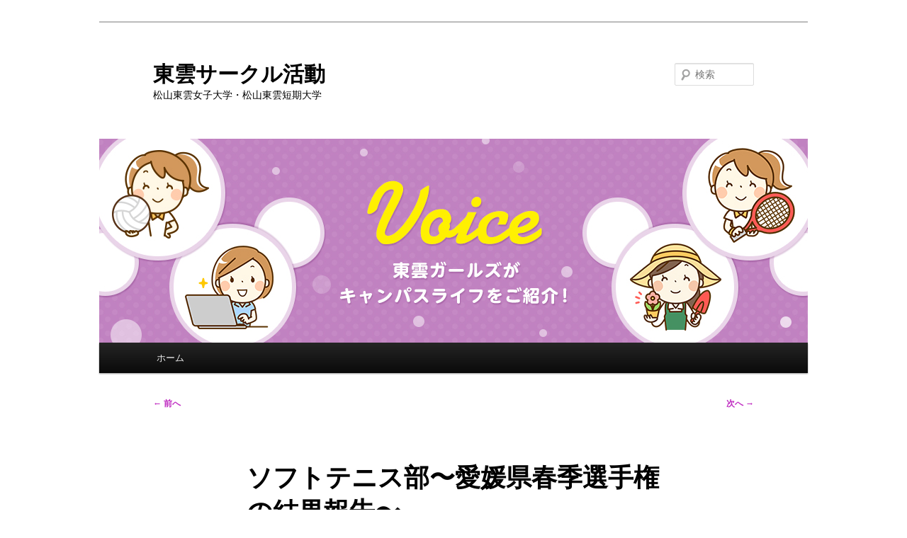

--- FILE ---
content_type: text/html; charset=UTF-8
request_url: https://voice.shinonome.ac.jp/archives/11931
body_size: 9646
content:
<!DOCTYPE html>
<html lang="ja">
<head>
<meta charset="UTF-8" />
<meta name="viewport" content="width=device-width, initial-scale=1.0" />
<title>
ソフトテニス部〜愛媛県春季選手権の結果報告〜 - 東雲サークル活動東雲サークル活動	</title>
<link rel="profile" href="https://gmpg.org/xfn/11" />
<link rel="stylesheet" type="text/css" media="all" href="https://voice.shinonome.ac.jp/wp-content/themes/shinonome/style.css?ver=20251202" />
<link rel="pingback" href="https://voice.shinonome.ac.jp/xmlrpc.php">
<meta name='robots' content='index, follow, max-image-preview:large, max-snippet:-1, max-video-preview:-1' />

	<!-- This site is optimized with the Yoast SEO plugin v26.8 - https://yoast.com/product/yoast-seo-wordpress/ -->
	<link rel="canonical" href="https://voice.shinonome.ac.jp/archives/11931" />
	<meta property="og:locale" content="ja_JP" />
	<meta property="og:type" content="article" />
	<meta property="og:title" content="ソフトテニス部〜愛媛県春季選手権の結果報告〜 - 東雲サークル活動" />
	<meta property="og:description" content="この度の平成28年熊本地震の被害を受けられた皆様に、心よりお見舞い申し上げます。皆様の安全と被災地の一日も早い復興復旧を、私達ソフトテニス部一同、心よりお祈り申し上げます。 . . . ４月３日に愛媛県春季ソフトテニス選 &hellip; 続きを読む &rarr;" />
	<meta property="og:url" content="https://voice.shinonome.ac.jp/archives/11931" />
	<meta property="og:site_name" content="東雲サークル活動" />
	<meta property="article:published_time" content="2016-04-21T12:51:13+00:00" />
	<meta property="article:modified_time" content="2016-04-21T23:39:01+00:00" />
	<meta property="og:image" content="https://voice.shinonome.ac.jp/wp-content/uploads/2016/04/image1-7-300x225.jpg" />
	<meta name="author" content="student" />
	<meta name="twitter:card" content="summary_large_image" />
	<meta name="twitter:label1" content="執筆者" />
	<meta name="twitter:data1" content="student" />
	<script type="application/ld+json" class="yoast-schema-graph">{"@context":"https://schema.org","@graph":[{"@type":"Article","@id":"https://voice.shinonome.ac.jp/archives/11931#article","isPartOf":{"@id":"https://voice.shinonome.ac.jp/archives/11931"},"author":{"name":"student","@id":"https://voice.shinonome.ac.jp/#/schema/person/e641f6336b90085c47706c9cd3ce2590"},"headline":"ソフトテニス部〜愛媛県春季選手権の結果報告〜","datePublished":"2016-04-21T12:51:13+00:00","dateModified":"2016-04-21T23:39:01+00:00","mainEntityOfPage":{"@id":"https://voice.shinonome.ac.jp/archives/11931"},"wordCount":0,"commentCount":0,"publisher":{"@id":"https://voice.shinonome.ac.jp/#organization"},"image":{"@id":"https://voice.shinonome.ac.jp/archives/11931#primaryimage"},"thumbnailUrl":"https://voice.shinonome.ac.jp/wp-content/uploads/2016/04/image1-7-300x225.jpg","articleSection":["ソフトテニス"],"inLanguage":"ja","potentialAction":[{"@type":"CommentAction","name":"Comment","target":["https://voice.shinonome.ac.jp/archives/11931#respond"]}]},{"@type":"WebPage","@id":"https://voice.shinonome.ac.jp/archives/11931","url":"https://voice.shinonome.ac.jp/archives/11931","name":"ソフトテニス部〜愛媛県春季選手権の結果報告〜 - 東雲サークル活動","isPartOf":{"@id":"https://voice.shinonome.ac.jp/#website"},"primaryImageOfPage":{"@id":"https://voice.shinonome.ac.jp/archives/11931#primaryimage"},"image":{"@id":"https://voice.shinonome.ac.jp/archives/11931#primaryimage"},"thumbnailUrl":"https://voice.shinonome.ac.jp/wp-content/uploads/2016/04/image1-7-300x225.jpg","datePublished":"2016-04-21T12:51:13+00:00","dateModified":"2016-04-21T23:39:01+00:00","breadcrumb":{"@id":"https://voice.shinonome.ac.jp/archives/11931#breadcrumb"},"inLanguage":"ja","potentialAction":[{"@type":"ReadAction","target":["https://voice.shinonome.ac.jp/archives/11931"]}]},{"@type":"ImageObject","inLanguage":"ja","@id":"https://voice.shinonome.ac.jp/archives/11931#primaryimage","url":"https://voice.shinonome.ac.jp/wp-content/uploads/2016/04/image1-7.jpg","contentUrl":"https://voice.shinonome.ac.jp/wp-content/uploads/2016/04/image1-7.jpg","width":1478,"height":1108},{"@type":"BreadcrumbList","@id":"https://voice.shinonome.ac.jp/archives/11931#breadcrumb","itemListElement":[{"@type":"ListItem","position":1,"name":"ホーム","item":"https://voice.shinonome.ac.jp/"},{"@type":"ListItem","position":2,"name":"ソフトテニス部〜愛媛県春季選手権の結果報告〜"}]},{"@type":"WebSite","@id":"https://voice.shinonome.ac.jp/#website","url":"https://voice.shinonome.ac.jp/","name":"東雲サークル活動","description":"松山東雲女子大学・松山東雲短期大学","publisher":{"@id":"https://voice.shinonome.ac.jp/#organization"},"potentialAction":[{"@type":"SearchAction","target":{"@type":"EntryPoint","urlTemplate":"https://voice.shinonome.ac.jp/?s={search_term_string}"},"query-input":{"@type":"PropertyValueSpecification","valueRequired":true,"valueName":"search_term_string"}}],"inLanguage":"ja"},{"@type":"Organization","@id":"https://voice.shinonome.ac.jp/#organization","name":"松山東雲女子大学・松山東雲短期大学","url":"https://voice.shinonome.ac.jp/","logo":{"@type":"ImageObject","inLanguage":"ja","@id":"https://voice.shinonome.ac.jp/#/schema/logo/image/","url":"https://voice.shinonome.ac.jp/wp-content/uploads/2022/03/247.gif","contentUrl":"https://voice.shinonome.ac.jp/wp-content/uploads/2022/03/247.gif","width":85,"height":80,"caption":"松山東雲女子大学・松山東雲短期大学"},"image":{"@id":"https://voice.shinonome.ac.jp/#/schema/logo/image/"}},{"@type":"Person","@id":"https://voice.shinonome.ac.jp/#/schema/person/e641f6336b90085c47706c9cd3ce2590","name":"student","url":"https://voice.shinonome.ac.jp/archives/author/student"}]}</script>
	<!-- / Yoast SEO plugin. -->


<link rel='dns-prefetch' href='//www.googletagmanager.com' />
<link rel="alternate" type="application/rss+xml" title="東雲サークル活動 &raquo; フィード" href="https://voice.shinonome.ac.jp/feed" />
<link rel="alternate" type="application/rss+xml" title="東雲サークル活動 &raquo; コメントフィード" href="https://voice.shinonome.ac.jp/comments/feed" />
<link rel="alternate" type="application/rss+xml" title="東雲サークル活動 &raquo; ソフトテニス部〜愛媛県春季選手権の結果報告〜 のコメントのフィード" href="https://voice.shinonome.ac.jp/archives/11931/feed" />
<link rel="alternate" title="oEmbed (JSON)" type="application/json+oembed" href="https://voice.shinonome.ac.jp/wp-json/oembed/1.0/embed?url=https%3A%2F%2Fvoice.shinonome.ac.jp%2Farchives%2F11931" />
<link rel="alternate" title="oEmbed (XML)" type="text/xml+oembed" href="https://voice.shinonome.ac.jp/wp-json/oembed/1.0/embed?url=https%3A%2F%2Fvoice.shinonome.ac.jp%2Farchives%2F11931&#038;format=xml" />
<style id='wp-img-auto-sizes-contain-inline-css' type='text/css'>
img:is([sizes=auto i],[sizes^="auto," i]){contain-intrinsic-size:3000px 1500px}
/*# sourceURL=wp-img-auto-sizes-contain-inline-css */
</style>
<style id='wp-block-library-inline-css' type='text/css'>
:root{--wp-block-synced-color:#7a00df;--wp-block-synced-color--rgb:122,0,223;--wp-bound-block-color:var(--wp-block-synced-color);--wp-editor-canvas-background:#ddd;--wp-admin-theme-color:#007cba;--wp-admin-theme-color--rgb:0,124,186;--wp-admin-theme-color-darker-10:#006ba1;--wp-admin-theme-color-darker-10--rgb:0,107,160.5;--wp-admin-theme-color-darker-20:#005a87;--wp-admin-theme-color-darker-20--rgb:0,90,135;--wp-admin-border-width-focus:2px}@media (min-resolution:192dpi){:root{--wp-admin-border-width-focus:1.5px}}.wp-element-button{cursor:pointer}:root .has-very-light-gray-background-color{background-color:#eee}:root .has-very-dark-gray-background-color{background-color:#313131}:root .has-very-light-gray-color{color:#eee}:root .has-very-dark-gray-color{color:#313131}:root .has-vivid-green-cyan-to-vivid-cyan-blue-gradient-background{background:linear-gradient(135deg,#00d084,#0693e3)}:root .has-purple-crush-gradient-background{background:linear-gradient(135deg,#34e2e4,#4721fb 50%,#ab1dfe)}:root .has-hazy-dawn-gradient-background{background:linear-gradient(135deg,#faaca8,#dad0ec)}:root .has-subdued-olive-gradient-background{background:linear-gradient(135deg,#fafae1,#67a671)}:root .has-atomic-cream-gradient-background{background:linear-gradient(135deg,#fdd79a,#004a59)}:root .has-nightshade-gradient-background{background:linear-gradient(135deg,#330968,#31cdcf)}:root .has-midnight-gradient-background{background:linear-gradient(135deg,#020381,#2874fc)}:root{--wp--preset--font-size--normal:16px;--wp--preset--font-size--huge:42px}.has-regular-font-size{font-size:1em}.has-larger-font-size{font-size:2.625em}.has-normal-font-size{font-size:var(--wp--preset--font-size--normal)}.has-huge-font-size{font-size:var(--wp--preset--font-size--huge)}.has-text-align-center{text-align:center}.has-text-align-left{text-align:left}.has-text-align-right{text-align:right}.has-fit-text{white-space:nowrap!important}#end-resizable-editor-section{display:none}.aligncenter{clear:both}.items-justified-left{justify-content:flex-start}.items-justified-center{justify-content:center}.items-justified-right{justify-content:flex-end}.items-justified-space-between{justify-content:space-between}.screen-reader-text{border:0;clip-path:inset(50%);height:1px;margin:-1px;overflow:hidden;padding:0;position:absolute;width:1px;word-wrap:normal!important}.screen-reader-text:focus{background-color:#ddd;clip-path:none;color:#444;display:block;font-size:1em;height:auto;left:5px;line-height:normal;padding:15px 23px 14px;text-decoration:none;top:5px;width:auto;z-index:100000}html :where(.has-border-color){border-style:solid}html :where([style*=border-top-color]){border-top-style:solid}html :where([style*=border-right-color]){border-right-style:solid}html :where([style*=border-bottom-color]){border-bottom-style:solid}html :where([style*=border-left-color]){border-left-style:solid}html :where([style*=border-width]){border-style:solid}html :where([style*=border-top-width]){border-top-style:solid}html :where([style*=border-right-width]){border-right-style:solid}html :where([style*=border-bottom-width]){border-bottom-style:solid}html :where([style*=border-left-width]){border-left-style:solid}html :where(img[class*=wp-image-]){height:auto;max-width:100%}:where(figure){margin:0 0 1em}html :where(.is-position-sticky){--wp-admin--admin-bar--position-offset:var(--wp-admin--admin-bar--height,0px)}@media screen and (max-width:600px){html :where(.is-position-sticky){--wp-admin--admin-bar--position-offset:0px}}

/*# sourceURL=wp-block-library-inline-css */
</style><style id='global-styles-inline-css' type='text/css'>
:root{--wp--preset--aspect-ratio--square: 1;--wp--preset--aspect-ratio--4-3: 4/3;--wp--preset--aspect-ratio--3-4: 3/4;--wp--preset--aspect-ratio--3-2: 3/2;--wp--preset--aspect-ratio--2-3: 2/3;--wp--preset--aspect-ratio--16-9: 16/9;--wp--preset--aspect-ratio--9-16: 9/16;--wp--preset--color--black: #000;--wp--preset--color--cyan-bluish-gray: #abb8c3;--wp--preset--color--white: #fff;--wp--preset--color--pale-pink: #f78da7;--wp--preset--color--vivid-red: #cf2e2e;--wp--preset--color--luminous-vivid-orange: #ff6900;--wp--preset--color--luminous-vivid-amber: #fcb900;--wp--preset--color--light-green-cyan: #7bdcb5;--wp--preset--color--vivid-green-cyan: #00d084;--wp--preset--color--pale-cyan-blue: #8ed1fc;--wp--preset--color--vivid-cyan-blue: #0693e3;--wp--preset--color--vivid-purple: #9b51e0;--wp--preset--color--blue: #1982d1;--wp--preset--color--dark-gray: #373737;--wp--preset--color--medium-gray: #666;--wp--preset--color--light-gray: #e2e2e2;--wp--preset--gradient--vivid-cyan-blue-to-vivid-purple: linear-gradient(135deg,rgb(6,147,227) 0%,rgb(155,81,224) 100%);--wp--preset--gradient--light-green-cyan-to-vivid-green-cyan: linear-gradient(135deg,rgb(122,220,180) 0%,rgb(0,208,130) 100%);--wp--preset--gradient--luminous-vivid-amber-to-luminous-vivid-orange: linear-gradient(135deg,rgb(252,185,0) 0%,rgb(255,105,0) 100%);--wp--preset--gradient--luminous-vivid-orange-to-vivid-red: linear-gradient(135deg,rgb(255,105,0) 0%,rgb(207,46,46) 100%);--wp--preset--gradient--very-light-gray-to-cyan-bluish-gray: linear-gradient(135deg,rgb(238,238,238) 0%,rgb(169,184,195) 100%);--wp--preset--gradient--cool-to-warm-spectrum: linear-gradient(135deg,rgb(74,234,220) 0%,rgb(151,120,209) 20%,rgb(207,42,186) 40%,rgb(238,44,130) 60%,rgb(251,105,98) 80%,rgb(254,248,76) 100%);--wp--preset--gradient--blush-light-purple: linear-gradient(135deg,rgb(255,206,236) 0%,rgb(152,150,240) 100%);--wp--preset--gradient--blush-bordeaux: linear-gradient(135deg,rgb(254,205,165) 0%,rgb(254,45,45) 50%,rgb(107,0,62) 100%);--wp--preset--gradient--luminous-dusk: linear-gradient(135deg,rgb(255,203,112) 0%,rgb(199,81,192) 50%,rgb(65,88,208) 100%);--wp--preset--gradient--pale-ocean: linear-gradient(135deg,rgb(255,245,203) 0%,rgb(182,227,212) 50%,rgb(51,167,181) 100%);--wp--preset--gradient--electric-grass: linear-gradient(135deg,rgb(202,248,128) 0%,rgb(113,206,126) 100%);--wp--preset--gradient--midnight: linear-gradient(135deg,rgb(2,3,129) 0%,rgb(40,116,252) 100%);--wp--preset--font-size--small: 13px;--wp--preset--font-size--medium: 20px;--wp--preset--font-size--large: 36px;--wp--preset--font-size--x-large: 42px;--wp--preset--spacing--20: 0.44rem;--wp--preset--spacing--30: 0.67rem;--wp--preset--spacing--40: 1rem;--wp--preset--spacing--50: 1.5rem;--wp--preset--spacing--60: 2.25rem;--wp--preset--spacing--70: 3.38rem;--wp--preset--spacing--80: 5.06rem;--wp--preset--shadow--natural: 6px 6px 9px rgba(0, 0, 0, 0.2);--wp--preset--shadow--deep: 12px 12px 50px rgba(0, 0, 0, 0.4);--wp--preset--shadow--sharp: 6px 6px 0px rgba(0, 0, 0, 0.2);--wp--preset--shadow--outlined: 6px 6px 0px -3px rgb(255, 255, 255), 6px 6px rgb(0, 0, 0);--wp--preset--shadow--crisp: 6px 6px 0px rgb(0, 0, 0);}:where(.is-layout-flex){gap: 0.5em;}:where(.is-layout-grid){gap: 0.5em;}body .is-layout-flex{display: flex;}.is-layout-flex{flex-wrap: wrap;align-items: center;}.is-layout-flex > :is(*, div){margin: 0;}body .is-layout-grid{display: grid;}.is-layout-grid > :is(*, div){margin: 0;}:where(.wp-block-columns.is-layout-flex){gap: 2em;}:where(.wp-block-columns.is-layout-grid){gap: 2em;}:where(.wp-block-post-template.is-layout-flex){gap: 1.25em;}:where(.wp-block-post-template.is-layout-grid){gap: 1.25em;}.has-black-color{color: var(--wp--preset--color--black) !important;}.has-cyan-bluish-gray-color{color: var(--wp--preset--color--cyan-bluish-gray) !important;}.has-white-color{color: var(--wp--preset--color--white) !important;}.has-pale-pink-color{color: var(--wp--preset--color--pale-pink) !important;}.has-vivid-red-color{color: var(--wp--preset--color--vivid-red) !important;}.has-luminous-vivid-orange-color{color: var(--wp--preset--color--luminous-vivid-orange) !important;}.has-luminous-vivid-amber-color{color: var(--wp--preset--color--luminous-vivid-amber) !important;}.has-light-green-cyan-color{color: var(--wp--preset--color--light-green-cyan) !important;}.has-vivid-green-cyan-color{color: var(--wp--preset--color--vivid-green-cyan) !important;}.has-pale-cyan-blue-color{color: var(--wp--preset--color--pale-cyan-blue) !important;}.has-vivid-cyan-blue-color{color: var(--wp--preset--color--vivid-cyan-blue) !important;}.has-vivid-purple-color{color: var(--wp--preset--color--vivid-purple) !important;}.has-black-background-color{background-color: var(--wp--preset--color--black) !important;}.has-cyan-bluish-gray-background-color{background-color: var(--wp--preset--color--cyan-bluish-gray) !important;}.has-white-background-color{background-color: var(--wp--preset--color--white) !important;}.has-pale-pink-background-color{background-color: var(--wp--preset--color--pale-pink) !important;}.has-vivid-red-background-color{background-color: var(--wp--preset--color--vivid-red) !important;}.has-luminous-vivid-orange-background-color{background-color: var(--wp--preset--color--luminous-vivid-orange) !important;}.has-luminous-vivid-amber-background-color{background-color: var(--wp--preset--color--luminous-vivid-amber) !important;}.has-light-green-cyan-background-color{background-color: var(--wp--preset--color--light-green-cyan) !important;}.has-vivid-green-cyan-background-color{background-color: var(--wp--preset--color--vivid-green-cyan) !important;}.has-pale-cyan-blue-background-color{background-color: var(--wp--preset--color--pale-cyan-blue) !important;}.has-vivid-cyan-blue-background-color{background-color: var(--wp--preset--color--vivid-cyan-blue) !important;}.has-vivid-purple-background-color{background-color: var(--wp--preset--color--vivid-purple) !important;}.has-black-border-color{border-color: var(--wp--preset--color--black) !important;}.has-cyan-bluish-gray-border-color{border-color: var(--wp--preset--color--cyan-bluish-gray) !important;}.has-white-border-color{border-color: var(--wp--preset--color--white) !important;}.has-pale-pink-border-color{border-color: var(--wp--preset--color--pale-pink) !important;}.has-vivid-red-border-color{border-color: var(--wp--preset--color--vivid-red) !important;}.has-luminous-vivid-orange-border-color{border-color: var(--wp--preset--color--luminous-vivid-orange) !important;}.has-luminous-vivid-amber-border-color{border-color: var(--wp--preset--color--luminous-vivid-amber) !important;}.has-light-green-cyan-border-color{border-color: var(--wp--preset--color--light-green-cyan) !important;}.has-vivid-green-cyan-border-color{border-color: var(--wp--preset--color--vivid-green-cyan) !important;}.has-pale-cyan-blue-border-color{border-color: var(--wp--preset--color--pale-cyan-blue) !important;}.has-vivid-cyan-blue-border-color{border-color: var(--wp--preset--color--vivid-cyan-blue) !important;}.has-vivid-purple-border-color{border-color: var(--wp--preset--color--vivid-purple) !important;}.has-vivid-cyan-blue-to-vivid-purple-gradient-background{background: var(--wp--preset--gradient--vivid-cyan-blue-to-vivid-purple) !important;}.has-light-green-cyan-to-vivid-green-cyan-gradient-background{background: var(--wp--preset--gradient--light-green-cyan-to-vivid-green-cyan) !important;}.has-luminous-vivid-amber-to-luminous-vivid-orange-gradient-background{background: var(--wp--preset--gradient--luminous-vivid-amber-to-luminous-vivid-orange) !important;}.has-luminous-vivid-orange-to-vivid-red-gradient-background{background: var(--wp--preset--gradient--luminous-vivid-orange-to-vivid-red) !important;}.has-very-light-gray-to-cyan-bluish-gray-gradient-background{background: var(--wp--preset--gradient--very-light-gray-to-cyan-bluish-gray) !important;}.has-cool-to-warm-spectrum-gradient-background{background: var(--wp--preset--gradient--cool-to-warm-spectrum) !important;}.has-blush-light-purple-gradient-background{background: var(--wp--preset--gradient--blush-light-purple) !important;}.has-blush-bordeaux-gradient-background{background: var(--wp--preset--gradient--blush-bordeaux) !important;}.has-luminous-dusk-gradient-background{background: var(--wp--preset--gradient--luminous-dusk) !important;}.has-pale-ocean-gradient-background{background: var(--wp--preset--gradient--pale-ocean) !important;}.has-electric-grass-gradient-background{background: var(--wp--preset--gradient--electric-grass) !important;}.has-midnight-gradient-background{background: var(--wp--preset--gradient--midnight) !important;}.has-small-font-size{font-size: var(--wp--preset--font-size--small) !important;}.has-medium-font-size{font-size: var(--wp--preset--font-size--medium) !important;}.has-large-font-size{font-size: var(--wp--preset--font-size--large) !important;}.has-x-large-font-size{font-size: var(--wp--preset--font-size--x-large) !important;}
/*# sourceURL=global-styles-inline-css */
</style>

<style id='classic-theme-styles-inline-css' type='text/css'>
/*! This file is auto-generated */
.wp-block-button__link{color:#fff;background-color:#32373c;border-radius:9999px;box-shadow:none;text-decoration:none;padding:calc(.667em + 2px) calc(1.333em + 2px);font-size:1.125em}.wp-block-file__button{background:#32373c;color:#fff;text-decoration:none}
/*# sourceURL=/wp-includes/css/classic-themes.min.css */
</style>
<link rel='stylesheet' id='wpo_min-header-0-css' href='https://voice.shinonome.ac.jp/wp-content/cache/wpo-minify/1767753089/assets/wpo-minify-header-08051465.min.css' type='text/css' media='all' />

<!-- Site Kit によって追加された Google タグ（gtag.js）スニペット -->
<!-- Google アナリティクス スニペット (Site Kit が追加) -->
<script type="text/javascript" src="https://www.googletagmanager.com/gtag/js?id=G-G6RBRBF2DV" id="google_gtagjs-js" async></script>
<script type="text/javascript" id="google_gtagjs-js-after">
/* <![CDATA[ */
window.dataLayer = window.dataLayer || [];function gtag(){dataLayer.push(arguments);}
gtag("set","linker",{"domains":["voice.shinonome.ac.jp"]});
gtag("js", new Date());
gtag("set", "developer_id.dZTNiMT", true);
gtag("config", "G-G6RBRBF2DV");
//# sourceURL=google_gtagjs-js-after
/* ]]> */
</script>
<link rel="https://api.w.org/" href="https://voice.shinonome.ac.jp/wp-json/" /><link rel="alternate" title="JSON" type="application/json" href="https://voice.shinonome.ac.jp/wp-json/wp/v2/posts/11931" /><link rel="EditURI" type="application/rsd+xml" title="RSD" href="https://voice.shinonome.ac.jp/xmlrpc.php?rsd" />
<meta name="generator" content="WordPress 6.9" />
<link rel='shortlink' href='https://voice.shinonome.ac.jp/?p=11931' />
<meta name="generator" content="Site Kit by Google 1.171.0" />	<style>
		/* Link color */
		a,
		#site-title a:focus,
		#site-title a:hover,
		#site-title a:active,
		.entry-title a:hover,
		.entry-title a:focus,
		.entry-title a:active,
		.widget_twentyeleven_ephemera .comments-link a:hover,
		section.recent-posts .other-recent-posts a[rel="bookmark"]:hover,
		section.recent-posts .other-recent-posts .comments-link a:hover,
		.format-image footer.entry-meta a:hover,
		#site-generator a:hover {
			color: #bf2cc1;
		}
		section.recent-posts .other-recent-posts .comments-link a:hover {
			border-color: #bf2cc1;
		}
		article.feature-image.small .entry-summary p a:hover,
		.entry-header .comments-link a:hover,
		.entry-header .comments-link a:focus,
		.entry-header .comments-link a:active,
		.feature-slider a.active {
			background-color: #bf2cc1;
		}
	</style>
	<meta name="google-site-verification" content="3_kwrUHJCpwsYub8c0hkN2pcYFFsD6eEeGApA7UxTWY"><style type="text/css">.recentcomments a{display:inline !important;padding:0 !important;margin:0 !important;}</style>		<style type="text/css" id="twentyeleven-header-css">
				#site-title a,
		#site-description {
			color: #000000;
		}
		</style>
		<style type="text/css" id="custom-background-css">
body.custom-background { background-color: #ffffff; }
</style>
	
<!-- Google タグ マネージャー スニペット (Site Kit が追加) -->
<script type="text/javascript">
/* <![CDATA[ */

			( function( w, d, s, l, i ) {
				w[l] = w[l] || [];
				w[l].push( {'gtm.start': new Date().getTime(), event: 'gtm.js'} );
				var f = d.getElementsByTagName( s )[0],
					j = d.createElement( s ), dl = l != 'dataLayer' ? '&l=' + l : '';
				j.async = true;
				j.src = 'https://www.googletagmanager.com/gtm.js?id=' + i + dl;
				f.parentNode.insertBefore( j, f );
			} )( window, document, 'script', 'dataLayer', 'GTM-MQLLJR6' );
			
/* ]]> */
</script>

<!-- (ここまで) Google タグ マネージャー スニペット (Site Kit が追加) -->
</head>

<body class="wp-singular post-template-default single single-post postid-11931 single-format-standard custom-background wp-embed-responsive wp-theme-twentyeleven wp-child-theme-shinonome singular two-column right-sidebar">
		<!-- Google タグ マネージャー (noscript) スニペット (Site Kit が追加) -->
		<noscript>
			<iframe src="https://www.googletagmanager.com/ns.html?id=GTM-MQLLJR6" height="0" width="0" style="display:none;visibility:hidden"></iframe>
		</noscript>
		<!-- (ここまで) Google タグ マネージャー (noscript) スニペット (Site Kit が追加) -->
		<div class="skip-link"><a class="assistive-text" href="#content">メインコンテンツへ移動</a></div><div id="page" class="hfeed">
	<header id="branding">
			<hgroup>
									<h1 id="site-title"><span><a href="https://voice.shinonome.ac.jp/" rel="home" >東雲サークル活動</a></span></h1>
										<h2 id="site-description">松山東雲女子大学・松山東雲短期大学</h2>
							</hgroup>

						<a href="https://voice.shinonome.ac.jp/" rel="home" >
				<img src="https://voice.shinonome.ac.jp/wp-content/uploads/2017/10/3c4630f60e5bb387192b881ac4b7ff3e.jpg" width="1000" height="288" alt="東雲サークル活動" srcset="https://voice.shinonome.ac.jp/wp-content/uploads/2017/10/3c4630f60e5bb387192b881ac4b7ff3e.jpg 1000w, https://voice.shinonome.ac.jp/wp-content/uploads/2017/10/3c4630f60e5bb387192b881ac4b7ff3e-300x86.jpg 300w, https://voice.shinonome.ac.jp/wp-content/uploads/2017/10/3c4630f60e5bb387192b881ac4b7ff3e-768x221.jpg 768w, https://voice.shinonome.ac.jp/wp-content/uploads/2017/10/3c4630f60e5bb387192b881ac4b7ff3e-500x144.jpg 500w" sizes="(max-width: 1000px) 100vw, 1000px" decoding="async" fetchpriority="high" />			</a>
			
									<form method="get" id="searchform" action="https://voice.shinonome.ac.jp/">
		<label for="s" class="assistive-text">検索</label>
		<input type="text" class="field" name="s" id="s" placeholder="検索" />
		<input type="submit" class="submit" name="submit" id="searchsubmit" value="検索" />
	</form>
			
			<nav id="access">
				<h3 class="assistive-text">メインメニュー</h3>
				<div class="menu"><ul>
<li ><a href="https://voice.shinonome.ac.jp/">ホーム</a></li></ul></div>
			</nav><!-- #access -->
	</header><!-- #branding -->


	<div id="main">

		<div id="primary">
			<div id="content" role="main">

				
					<nav id="nav-single">
						<h3 class="assistive-text">投稿ナビゲーション</h3>
						<span class="nav-previous"><a href="https://voice.shinonome.ac.jp/archives/11927" rel="prev"><span class="meta-nav">&larr;</span> 前へ</a></span>
						<span class="nav-next"><a href="https://voice.shinonome.ac.jp/archives/11934" rel="next">次へ <span class="meta-nav">&rarr;</span></a></span>
					</nav><!-- #nav-single -->

					
<article id="post-11931" class="post-11931 post type-post status-publish format-standard hentry category-19">
	<header class="entry-header">
		<h1 class="entry-title">ソフトテニス部〜愛媛県春季選手権の結果報告〜</h1>

				<div class="entry-meta">
			<span class="sep">投稿日時: </span><a href="https://voice.shinonome.ac.jp/archives/11931" title="9:51 PM" rel="bookmark"><time class="entry-date" datetime="2016-04-21T21:51:13+09:00">2016年4月21日</time></a><span class="by-author"> <span class="sep"> 投稿者: </span> <span class="author vcard"><a class="url fn n" href="https://voice.shinonome.ac.jp/archives/author/student" title="student の投稿をすべて表示" rel="author">student</a></span></span>		</div><!-- .entry-meta -->
			</header><!-- .entry-header -->

	<div class="entry-content">
		<p>この度の平成28年熊本地震の被害を受けられた皆様に、心よりお見舞い申し上げます。皆様の安全と被災地の一日も早い復興復旧を、私達ソフトテニス部一同、心よりお祈り申し上げます。<br />
.<br />
.<br />
.<br />
４月３日に愛媛県春季ソフトテニス選手権大会が、今治市営スポーツパークにて開催されました。東雲からは１２ペアが出場しました。<br />
前日の４月２日には大学の入学式が行われ、新入生５人にとっては早速の大学デビュー戦となりました！</p>
<p>結果は以下の通りです。</p>
<p>◯個人戦（全３０ペア）<br />
準優勝：児玉・川野ペア<br />
３位：山田・藤本ペア、宇都宮・増田ペア<br />
ベスト８：菅本・比嘉ペア、小村・長田ペア、小牧・森崎ペア</p>
<p>当日は昼過ぎから雨が降り始め、悪天候の中での試合となりました。今大会は優勝を逃し、非常に悔しい結果となってしまいました。この結果をしっかりと受け止め、次の大会へ向けてのレベルアップの糧にしていきたいと思います！<br />
また、今大会ベスト８以上のペアは５月８日に同会場で行われる、四国選手権へと出場します。今大会の悔しさを晴らすために、四国選手権では各ペアが優勝を目指し、全力で戦っていきたいと思います！</p>
<p>また、これからは4/29～5/2に春季四国学生大会、5/3,4に練習試合、5/5に芝旗、5/8に四国選手権大会と、しばらく大会が続きます。集中力を切らすことなく、全員で元気に戦っていきたいと思います(^_^)！応援よろしくお願いします。</p>
<p><a href="https://voice.shinonome.ac.jp/?attachment_id=11932"><img decoding="async" class="alignnone size-medium wp-image-11932" src="https://voice.shinonome.ac.jp/wp-content/uploads/2016/04/image1-7-300x225.jpg" alt="" width="300px" height="225px" srcset="https://voice.shinonome.ac.jp/wp-content/uploads/2016/04/image1-7-300x225.jpg 300w, https://voice.shinonome.ac.jp/wp-content/uploads/2016/04/image1-7-768x576.jpg 768w, https://voice.shinonome.ac.jp/wp-content/uploads/2016/04/image1-7-1024x768.jpg 1024w, https://voice.shinonome.ac.jp/wp-content/uploads/2016/04/image1-7-400x300.jpg 400w, https://voice.shinonome.ac.jp/wp-content/uploads/2016/04/image1-7.jpg 1478w" sizes="(max-width: 300px) 100vw, 300px" /></a></p>
			</div><!-- .entry-content -->

	<footer class="entry-meta">
		カテゴリー: <a href="https://voice.shinonome.ac.jp/archives/category/%e3%82%bd%e3%83%95%e3%83%88%e3%83%86%e3%83%8b%e3%82%b9" rel="category tag">ソフトテニス</a> &nbsp; 作成者: <a href="https://voice.shinonome.ac.jp/archives/author/student">student</a> <a href="https://voice.shinonome.ac.jp/archives/11931" title="ソフトテニス部〜愛媛県春季選手権の結果報告〜 へのパーマリンク" rel="bookmark">パーマリンク</a>
		
			</footer><!-- .entry-meta -->
</article><!-- #post-11931 -->

					<div class="signature">
*・。*・。*・。*・。*・。*・。*・。*・。*・。*・。*・。*・。*・。*・。
<strong>
四国唯一の女子大学でのびのび自分を育てよう
保育士・幼稚園教諭・社会福祉士・栄養士・ビジネス分野
松山東雲女子大学・松山東雲短期大学
</strong>
<table>
<tr><td>資料請求</td><td><a href="https://college.shinonome.ac.jp/admission/request/">https://college.shinonome.ac.jp/admission/request/</a></td></tr>
<tr><td>OPEN CAMPUS</td><td><a href="https://college.shinonome.ac.jp/shinonome-oc/">https://college.shinonome.ac.jp/shinonome-oc/</a></td></tr>
<tr><td>TOPページ</td><td><a href="https://college.shinonome.ac.jp/">https://college.shinonome.ac.jp/</a></td></tr>
</table>
*・。*・。*・。*・。*・。*・。*・。*・。*・。*・。*・。*・。*・。*・。
</div>
						<div id="comments">
	
	
	
		<div id="respond" class="comment-respond">
		<h3 id="reply-title" class="comment-reply-title">コメントを残す</h3><form action="https://voice.shinonome.ac.jp/wp-comments-post.php" method="post" id="commentform" class="comment-form"><p class="comment-notes"><span id="email-notes">メールアドレスが公開されることはありません。</span> <span class="required-field-message"><span class="required">※</span> が付いている欄は必須項目です</span></p><p class="comment-form-comment"><label for="comment">コメント <span class="required">※</span></label> <textarea id="comment" name="comment" cols="45" rows="8" maxlength="65525" required="required"></textarea></p><p class="comment-form-author"><label for="author">名前</label> <input id="author" name="author" type="text" value="" size="30" maxlength="245" autocomplete="name" /></p>
<p class="comment-form-email"><label for="email">メール</label> <input id="email" name="email" type="text" value="" size="30" maxlength="100" aria-describedby="email-notes" autocomplete="email" /></p>
<p class="comment-form-url"><label for="url">サイト</label> <input id="url" name="url" type="text" value="" size="30" maxlength="200" autocomplete="url" /></p>
<p><img src="https://voice.shinonome.ac.jp/wp-content/siteguard/266624555.png" alt="CAPTCHA"></p><p><label for="siteguard_captcha">上に表示された文字を入力してください。</label><br /><input type="text" name="siteguard_captcha" id="siteguard_captcha" class="input" value="" size="10" aria-required="true" /><input type="hidden" name="siteguard_captcha_prefix" id="siteguard_captcha_prefix" value="266624555" /></p><p class="form-submit"><input name="submit" type="submit" id="submit" class="submit" value="コメントを送信" /> <input type='hidden' name='comment_post_ID' value='11931' id='comment_post_ID' />
<input type='hidden' name='comment_parent' id='comment_parent' value='0' />
</p><p style="display: none;"><input type="hidden" id="akismet_comment_nonce" name="akismet_comment_nonce" value="51a887d051" /></p><p style="display: none !important;" class="akismet-fields-container" data-prefix="ak_"><label>&#916;<textarea name="ak_hp_textarea" cols="45" rows="8" maxlength="100"></textarea></label><input type="hidden" id="ak_js_1" name="ak_js" value="180"/><script>document.getElementById( "ak_js_1" ).setAttribute( "value", ( new Date() ).getTime() );</script></p></form>	</div><!-- #respond -->
	
</div><!-- #comments -->

				
			</div><!-- #content -->
		</div><!-- #primary -->


	</div><!-- #main -->

	<footer id="colophon">

			

			<div id="site-generator">
												<a href="https://ja.wordpress.org/" class="imprint" title="セマンティックなパブリッシングツール">
					Proudly powered by WordPress				</a>
			</div>
	</footer><!-- #colophon -->
</div><!-- #page -->

<script type="speculationrules">
{"prefetch":[{"source":"document","where":{"and":[{"href_matches":"/*"},{"not":{"href_matches":["/wp-*.php","/wp-admin/*","/wp-content/uploads/*","/wp-content/*","/wp-content/plugins/*","/wp-content/themes/shinonome/*","/wp-content/themes/twentyeleven/*","/*\\?(.+)"]}},{"not":{"selector_matches":"a[rel~=\"nofollow\"]"}},{"not":{"selector_matches":".no-prefetch, .no-prefetch a"}}]},"eagerness":"conservative"}]}
</script>
<script type="text/javascript" src="https://voice.shinonome.ac.jp/wp-content/cache/wpo-minify/1767753089/assets/wpo-minify-footer-82bf0885.min.js" id="wpo_min-footer-0-js"></script>

</body>
</html>
<!--
Performance optimized by Redis Object Cache. Learn more: https://wprediscache.com

Retrieved 1044 objects (509 KB) from Redis using Predis (v2.4.0).
-->


--- FILE ---
content_type: text/css
request_url: https://voice.shinonome.ac.jp/wp-content/themes/shinonome/style.css?ver=20251202
body_size: -5
content:
/*
Theme Name:	Shinonome
Author:		Masahiro Tsuzuki
Template:	twentyeleven
*/

@import url('../twentyeleven/style.css');

.signature {
	width: 68.9%;
	margin: 0 auto;
	white-space: pre-wrap;
}
